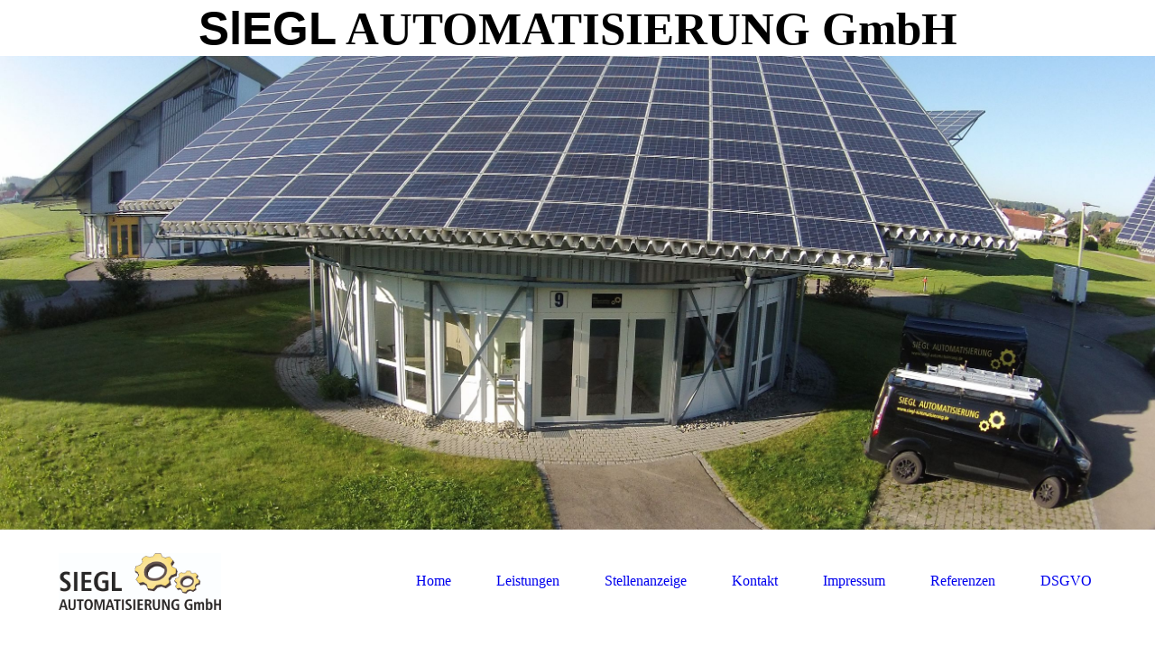

--- FILE ---
content_type: text/html; charset=utf-8
request_url: https://www.siegl-automatisierung.de/Leistungen/Steuerungstechnik
body_size: 26286
content:
<!DOCTYPE html><html><head><meta http-equiv="Content-Type" content="text/html; charset=UTF-8"><title>Rupert Siegl Automatisierung Energiepark 9 87784 Westerheim</title><meta name="keywords" content="Teleservice, Prozessleitsystem, Steuerungstechnik, Fernwirktechnik, Schaltschrankbau, Messtechnik, Elektroinstallation, Programmierung, Projektplanung, Projektoptimierung, Projektierung."><link href="https://siegl-automatisierung.de/Leistungen/Steuerungstechnik" rel="canonical"><meta content="Rupert Siegl Automatisierung Energiepark 9 87784 Westerheim" property="og:title"><meta content="website" property="og:type"><meta content="https://siegl-automatisierung.de/Leistungen/Steuerungstechnik" property="og:url"><script>
              window.beng = window.beng || {};
              window.beng.env = {
                language: "en",
                country: "US",
                mode: "deploy",
                context: "page",
                pageId: "000003878394",
                skeletonId: "",
                scope: "HTO01FLQASYQ",
                isProtected: false,
                navigationText: "Steuerungstechnik",
                instance: "1",
                common_prefix: "https://homepagedesigner.telekom.de",
                design_common: "https://homepagedesigner.telekom.de/beng/designs/",
                design_template: "oem/cm_dh_079",
                path_design: "https://homepagedesigner.telekom.de/beng/designs/data/oem/cm_dh_079/",
                path_res: "https://homepagedesigner.telekom.de/res/",
                path_bengres: "https://homepagedesigner.telekom.de/beng/res/",
                masterDomain: "",
                preferredDomain: "",
                preprocessHostingUri: function(uri) {
                  
                    return uri || "";
                  
                },
                hideEmptyAreas: false
              };
            </script><script xmlns="http://www.w3.org/1999/xhtml" src="https://homepagedesigner.telekom.de/cm4all-beng-proxy/beng-proxy.js">;</script><link xmlns="http://www.w3.org/1999/xhtml" rel="stylesheet" href="https://homepagedesigner.telekom.de/.cm4all/e/static/3rdparty/font-awesome/css/font-awesome.min.css"></link><link rel="stylesheet" type="text/css" href="//homepagedesigner.telekom.de/.cm4all/res/static/libcm4all-js-widget/3.89.7/css/widget-runtime.css"/>

<link rel="stylesheet" type="text/css" href="//homepagedesigner.telekom.de/.cm4all/res/static/beng-editor/5.3.130/css/deploy.css"/>

<link rel="stylesheet" type="text/css" href="//homepagedesigner.telekom.de/.cm4all/res/static/libcm4all-js-widget/3.89.7/css/slideshow-common.css"/>

<script src="//homepagedesigner.telekom.de/.cm4all/res/static/jquery-1.7/jquery.js">;</script><script src="//homepagedesigner.telekom.de/.cm4all/res/static/prototype-1.7.3/prototype.js">;</script><script src="//homepagedesigner.telekom.de/.cm4all/res/static/jslib/1.4.1/js/legacy.js">;</script><script src="//homepagedesigner.telekom.de/.cm4all/res/static/libcm4all-js-widget/3.89.7/js/widget-runtime.js">;</script>

<script src="//homepagedesigner.telekom.de/.cm4all/res/static/libcm4all-js-widget/3.89.7/js/slideshow-common.js">;</script>

<script src="//homepagedesigner.telekom.de/.cm4all/res/static/beng-editor/5.3.130/js/deploy.js">;</script>

<link rel="stylesheet" type="text/css" href="https://homepagedesigner.telekom.de/.cm4all/designs/static/oem/cm_dh_079/1686178865.65/css/main.css"><link rel="stylesheet" type="text/css" href="https://homepagedesigner.telekom.de/.cm4all/designs/static/oem/cm_dh_079/1686178865.65/css/vars.css"><link rel="stylesheet" type="text/css" href="https://homepagedesigner.telekom.de/.cm4all/designs/static/oem/cm_dh_079/1686178865.65/css/responsive.css"><link rel="stylesheet" type="text/css" href="https://homepagedesigner.telekom.de/.cm4all/designs/static/oem/cm_dh_079/1686178865.65/css/cm-templates-global-style.css"><meta name="viewport" content="width=device-width, initial-scale=1"><!--[if lt IE 8]>
        	<link rel="stylesheet" type="text/css" href="https://homepagedesigner.telekom.de/beng/designs/data/oem/cm_dh_079/css/ie8.css" />
        <![endif]--><!--$Id: template.xsl 1832 2012-03-01 10:37:09Z dominikh $--><link href="/.cm4all/handler.php/vars.css?v=20250211090046" type="text/css" rel="stylesheet"><style type="text/css">.cm-logo {background-image: url("/.cm4all/uproc.php/0/.Logo.jpg/picture-1200?_=17c3a9f1195");
        background-position: 50% 50%;
background-size: auto 55%;
background-repeat: no-repeat;
      }</style><script type="text/javascript">window.cmLogoWidgetId = "CMTOI_cm4all_com_widgets_Logo_18424930";
            window.cmLogoGetCommonWidget = function (){
                return new cm4all.Common.Widget({
            base    : "/Leistungen/Steuerungstechnik",
            session : "",
            frame   : "",
            path    : "CMTOI_cm4all_com_widgets_Logo_18424930"
        })
            };
            window.logoConfiguration = {
                "cm-logo-x" : "50%",
        "cm-logo-y" : "50%",
        "cm-logo-v" : "2.0",
        "cm-logo-w" : "auto",
        "cm-logo-h" : "55%",
        "cm-logo-di" : "oem/cm_dh_079",
        "cm-logo-u" : "uro-service://",
        "cm-logo-k" : "%7B%22serviceId%22%3A%220%22%2C%22path%22%3A%22%2F%22%2C%22name%22%3A%22Logo.jpg%22%2C%22type%22%3A%22image%2Fjpeg%22%2C%22size%22%3A1898564%2C%22start%22%3A%2217c3a9f1195%22%2C%22width%22%3A493%2C%22height%22%3A174%7D",
        "cm-logo-bc" : "",
        "cm-logo-ln" : "",
        "cm-logo-ln$" : "",
        "cm-logo-hi" : false
        ,
        _logoBaseUrl : "uro-service:\/\/",
        _logoPath : "%7B%22serviceId%22%3A%220%22%2C%22path%22%3A%22%2F%22%2C%22name%22%3A%22Logo.jpg%22%2C%22type%22%3A%22image%2Fjpeg%22%2C%22size%22%3A1898564%2C%22start%22%3A%2217c3a9f1195%22%2C%22width%22%3A493%2C%22height%22%3A174%7D"
        };
          jQuery(document).ready(function() {
            var logoElement = jQuery(".cm-logo");
            logoElement.attr("role", "img");
            logoElement.attr("tabindex", "0");
            logoElement.attr("aria-label", "logo");
          });
        </script><link rel="icon" href="data:;base64,iVBORw0KGgo="/><style id="cm_table_styles"></style><style id="cm_background_queries"></style><script type="application/x-cm4all-cookie-consent" data-code=""></script></head><body ondrop="return false;" class=" device-desktop cm-deploy cm-deploy-342 cm-deploy-4x"><div class="cm-background" data-cm-qa-bg="image"></div><div class="cm-background-video" data-cm-qa-bg="video"></div><div class="cm-background-effects" data-cm-qa-bg="effect"></div><div id="page_wrapper" class="cm-templates-container"><div id="header_wrapper"><div id="title_wrapper" class="title_wrapper cm_can_be_empty"><div id="title" class="title cm_can_be_empty cm-templates-heading__title" style="visibility:visible;"><strong><span style="font-size: 48px; font-family: Arial, Helvetica, sans-serif;">SlEGL</span> AUTOMATISIERUNG GmbH</strong></div><div id="title_separator_normal"> – </div><div id="title_separator_mobile"><br></div><div id="subtitle" class="subtitle cm-templates-heading__subtitle" style="visibility:visible;"> </div></div></div><div id="keyvisual_wrapper"><div id="keyvisual" class="cm-kv-0 cm-template-keyvisual__media cm_can_be_empty"> </div></div><div id="navigation_background"><div id="navigation_wrapper"><div id="logo" class="cm-logo box cm_can_be_empty"> </div><div id="nav-mobile-heading"><a href="">Navigation</a></div><div id="cm_navigation" class="navi"><ul id="cm_mainnavigation"><li id="cm_navigation_pid_3874013"><a title="Home" href="/Home" class="cm_anchor">Home</a></li><li id="cm_navigation_pid_3874041" class="cm_current cm_has_subnavigation"><a title="Leistungen" href="/Leistungen" class="cm_anchor">Leistungen</a><ul class="cm_subnavigation" id="cm_subnavigation_pid_3874041"><li id="cm_navigation_pid_3878398"><a title="Teleservice" href="/Leistungen/Teleservice" class="cm_anchor">Teleservice</a></li><li id="cm_navigation_pid_3878397"><a title="Prozessleittechnik" href="/Leistungen/Prozessleittechnik" class="cm_anchor">Prozessleittechnik</a></li><li id="cm_navigation_pid_3878394" class="cm_current"><a title="Steuerungstechnik" href="/Leistungen/Steuerungstechnik" class="cm_anchor">Steuerungstechnik</a></li><li id="cm_navigation_pid_3878396"><a title="Fernwirktechnik" href="/Leistungen/Fernwirktechnik" class="cm_anchor">Fernwirktechnik</a></li><li id="cm_navigation_pid_3878392"><a title="Schaltschrankbau" href="/Leistungen/Schaltschrankbau" class="cm_anchor">Schaltschrankbau</a></li><li id="cm_navigation_pid_3878395"><a title="Messtechnik" href="/Leistungen/Messtechnik" class="cm_anchor">Messtechnik</a></li><li id="cm_navigation_pid_3878393"><a title="Elektroinstallation" href="/Leistungen/Elektroinstallation" class="cm_anchor">Elektroinstallation</a></li></ul></li><li id="cm_navigation_pid_504015"><a title="Stellenanzeige" href="/Stellenanzeige" class="cm_anchor">Stellenanzeige</a></li><li id="cm_navigation_pid_3874042"><a title="Kontakt" href="/Kontakt" class="cm_anchor">Kontakt</a></li><li id="cm_navigation_pid_3874043"><a title="Impressum" href="/Impressum" class="cm_anchor">Impressum</a></li><li id="cm_navigation_pid_3917741"><a title="Referenzen" href="/Referenzen" class="cm_anchor">Referenzen</a></li><li id="cm_navigation_pid_3943111"><a title="DSGVO" href="/DSGVO" class="cm_anchor">DSGVO</a></li></ul></div></div></div><div id="content_wrapper" class="cm-template-content"><div id="content_main" class="cm-template-content__main design_content cm-templates-text" data-cm-hintable="yes"><h1><span style="font-family: Arial, Helvetica, sans-serif; color: #333333; font-size: x-large;">Steuerungstechnik</span></h1><p><span style="font-family: Arial, Helvetica, sans-serif; color: #333333;"> </span></p><ul><li><span style="font-family: Arial, Helvetica, sans-serif; color: #333333;">Speicherprogrammierbare Steuerung (z.B.: Siemens oder Panasonic)</span></li><li><span style="font-family: Arial, Helvetica, sans-serif; color: #333333;">Netzersatz Steuerungen</span></li><li><span style="color: #333333;">und vieles mehr...............<br>kontaktieren Sie uns und wir werden für Ihre individuellen Anforderungen eine Lösung erarbeiten.</span></li></ul><div class="clearFloating" style="clear:both;height: 0px; width: auto;"></div><div id="widgetcontainer_CMTOI_cm4all_com_widgets_PhotoToi_18463643" class="cm_widget cm4all_com_widgets_PhotoToi cm_widget_float_left" style="width:34.3%; max-width:3456px; "><div class="cm_widget_anchor"><a name="CMTOI_cm4all_com_widgets_PhotoToi_18463643" id="widgetanchor_CMTOI_cm4all_com_widgets_PhotoToi_18463643"><!--cm4all.com.widgets.PhotoToi--></a></div><img title="" alt="" src="//homepagedesigner.telekom.de/imageprocessor/processor.cls/CMTOI/cm4all/com/widgets/PhotoToi/18/46/36/43/163117352ed/scale_1200_0%3Bdonotenlarge/163117352ed" style="display:block;border:0px;" width="100%" onerror="this.style.display = 'none';" /></div><p> </p><p> </p><p> </p><p> </p><div id="cm_bottom_clearer" style="clear: both;" contenteditable="false"></div></div><div id="content_sidebar" class="cm_can_be_empty"><div id="widgetbar_site_1" class="sidebar cm_can_be_empty" data-cm-hintable="yes"><p> </p><p style="text-align: center;"><span style="font-size: 14px;"><strong> </strong></span><span style="text-align: center; font-size: 12px;"><em><strong> <span style="font-size: 16px; color: #ad1414;">Unser Elektro-Team sucht   dringend  Verstärkung!                                                 </span></strong></em></span><em style="text-align: center; font-size: 12px;"><strong style="font-size: 16px; color: #ad1414;">Wir freuen uns auf Ihre   Bewerbung!</strong></em></p><p style="text-align: left;"><span style="font-size: 16px; font-family: Arial, Helvetica, sans-serif;"><strong> </strong></span></p><div id="widgetcontainer_TKOMSI_cm4all_com_widgets_UroPhoto_23908343" class="
				    cm_widget_block
					cm_widget cm4all_com_widgets_UroPhoto cm_widget_block_center" style="width:74.3%; max-width:610px; "><div class="cm_widget_anchor"><a name="TKOMSI_cm4all_com_widgets_UroPhoto_23908343" id="widgetanchor_TKOMSI_cm4all_com_widgets_UroPhoto_23908343"><!--cm4all.com.widgets.UroPhoto--></a></div><div xmlns="http://www.w3.org/1999/xhtml" data-uro-type="image" style="width:100%;height:100%;" id="uroPhotoOuterTKOMSI_cm4all_com_widgets_UroPhoto_23908343">            <picture><source srcset="/.cm4all/uproc.php/0/.flow%20chief%20logo.jpg/picture-1600?_=178218c2158 1x, /.cm4all/uproc.php/0/.flow%20chief%20logo.jpg/picture-2600?_=178218c2158 2x" media="(min-width:800px)"><source srcset="/.cm4all/uproc.php/0/.flow%20chief%20logo.jpg/picture-1200?_=178218c2158 1x, /.cm4all/uproc.php/0/.flow%20chief%20logo.jpg/picture-1600?_=178218c2158 2x" media="(min-width:600px)"><source srcset="/.cm4all/uproc.php/0/.flow%20chief%20logo.jpg/picture-800?_=178218c2158 1x, /.cm4all/uproc.php/0/.flow%20chief%20logo.jpg/picture-1200?_=178218c2158 2x" media="(min-width:400px)"><source srcset="/.cm4all/uproc.php/0/.flow%20chief%20logo.jpg/picture-400?_=178218c2158 1x, /.cm4all/uproc.php/0/.flow%20chief%20logo.jpg/picture-800?_=178218c2158 2x" media="(min-width:200px)"><source srcset="/.cm4all/uproc.php/0/.flow%20chief%20logo.jpg/picture-200?_=178218c2158 1x, /.cm4all/uproc.php/0/.flow%20chief%20logo.jpg/picture-400?_=178218c2158 2x" media="(min-width:100px)"><img src="/.cm4all/uproc.php/0/.flow%20chief%20logo.jpg/picture-200?_=178218c2158" data-uro-original="/.cm4all/uproc.php/0/flow%20chief%20logo.jpg?_=178218c2158" onerror="uroGlobal().util.error(this, '', 'uro-widget')" data-uro-width="610" data-uro-height="568" alt="" style="width:100%;" title="" loading="lazy"></picture>
<span></span></div></div><p> </p><div id="widgetcontainer_TKOMSI_cm4all_com_widgets_UroPhoto_23908292" class="
				    cm_widget_block
					cm_widget cm4all_com_widgets_UroPhoto cm_widget_block_center" style="width:100%; max-width:2775px; "><div class="cm_widget_anchor"><a name="TKOMSI_cm4all_com_widgets_UroPhoto_23908292" id="widgetanchor_TKOMSI_cm4all_com_widgets_UroPhoto_23908292"><!--cm4all.com.widgets.UroPhoto--></a></div><div xmlns="http://www.w3.org/1999/xhtml" data-uro-type="image" style="width:100%;height:100%;" id="uroPhotoOuterTKOMSI_cm4all_com_widgets_UroPhoto_23908292">            <picture><source srcset="/.cm4all/uproc.php/0/.Logo_Premium-E-Marken-Betrieb_rgbRZ.png/picture-1600?_=1781c936cd8 1x, /.cm4all/uproc.php/0/.Logo_Premium-E-Marken-Betrieb_rgbRZ.png/picture-2600?_=1781c936cd8 2x" media="(min-width:800px)"><source srcset="/.cm4all/uproc.php/0/.Logo_Premium-E-Marken-Betrieb_rgbRZ.png/picture-1200?_=1781c936cd8 1x, /.cm4all/uproc.php/0/.Logo_Premium-E-Marken-Betrieb_rgbRZ.png/picture-1600?_=1781c936cd8 2x" media="(min-width:600px)"><source srcset="/.cm4all/uproc.php/0/.Logo_Premium-E-Marken-Betrieb_rgbRZ.png/picture-800?_=1781c936cd8 1x, /.cm4all/uproc.php/0/.Logo_Premium-E-Marken-Betrieb_rgbRZ.png/picture-1200?_=1781c936cd8 2x" media="(min-width:400px)"><source srcset="/.cm4all/uproc.php/0/.Logo_Premium-E-Marken-Betrieb_rgbRZ.png/picture-400?_=1781c936cd8 1x, /.cm4all/uproc.php/0/.Logo_Premium-E-Marken-Betrieb_rgbRZ.png/picture-800?_=1781c936cd8 2x" media="(min-width:200px)"><source srcset="/.cm4all/uproc.php/0/.Logo_Premium-E-Marken-Betrieb_rgbRZ.png/picture-200?_=1781c936cd8 1x, /.cm4all/uproc.php/0/.Logo_Premium-E-Marken-Betrieb_rgbRZ.png/picture-400?_=1781c936cd8 2x" media="(min-width:100px)"><img src="/.cm4all/uproc.php/0/.Logo_Premium-E-Marken-Betrieb_rgbRZ.png/picture-200?_=1781c936cd8" data-uro-original="/.cm4all/uproc.php/0/Logo_Premium-E-Marken-Betrieb_rgbRZ.png?_=1781c936cd8" onerror="uroGlobal().util.error(this, '', 'uro-widget')" data-uro-width="2775" data-uro-height="1122" alt="" style="width:100%;" title="" loading="lazy"></picture>
<span></span></div></div><p> </p><p> </p><p> </p><p> </p><p> </p><p> </p><p> </p><p> </p><p> </p><p> </p><p> </p><p> </p><p> </p><p> </p><p> </p><p> </p><p> </p><p> </p><p> </p><p> </p><p> </p><p> </p><p> </p><p> </p><p> </p><p> </p><p> </p><p> </p><p> </p><p> </p><p> </p></div><div id="widgetbar_page_1" class="sidebar cm_can_be_empty" data-cm-hintable="yes"><p> </p></div><div id="widgetbar_site_2" class="sidebar cm_can_be_empty" data-cm-hintable="yes"><p> </p><p> </p><p> </p><p> </p><p> </p><p> </p><p> </p><p> </p><p> </p><p> </p><p> </p><p> </p><p> </p><p> </p><p> </p><p> </p><p style="text-align: left;"> </p></div><div id="widgetbar_page_2" class="sidebar cm_can_be_empty" data-cm-hintable="yes"><p> </p></div></div><div class="clear"> </div></div><div id="footer_wrapper" class="cm_can_be_empty"><div id="footer" class="sidebar cm_can_be_empty" data-cm-hintable="yes"><strong> </strong><span style="font-size: 14px;"><strong><span style="color: #808080;">Siegl Automatisierung GmbH▪ Geschäftsführer: Rupert Siegl </span><span style="color: #808080;">▪</span><span style="color: #808080;">Energiepark 9 ▪ 87784 Westerheim ▪ info@siegl-automatisierung.de ▪ +49 8336 80181 00  </span></strong></span></div></div></div><script type="text/javascript" language="javascript" src="https://homepagedesigner.telekom.de/.cm4all/designs/static/oem/cm_dh_079/1686178865.65/js/initialise.js"></script><script type="text/javascript" language="javascript" src="https://homepagedesigner.telekom.de/.cm4all/designs/static/oem/cm_dh_079/1686178865.65/js/cm_template-focus-point.js"></script><script type="text/javascript" language="javascript" src="https://homepagedesigner.telekom.de/.cm4all/designs/static/oem/cm_dh_079/1686178865.65/js/cm-templates-global-script.js"></script><div class="cm_widget_anchor"><a name="TKOMSI_cm4all_com_widgets_CookiePolicy_20519188" id="widgetanchor_TKOMSI_cm4all_com_widgets_CookiePolicy_20519188"><!--cm4all.com.widgets.CookiePolicy--></a></div><script data-tracking="true" data-cookie-settings-enabled="false" src="https://homepagedesigner.telekom.de/.cm4all/widgetres.php/cm4all.com.widgets.CookiePolicy/show.js?v=3.3.29" defer="defer" id="cookieSettingsScript"></script><noscript ><div style="position:absolute;bottom:0;" id="statdiv"><img alt="" height="1" width="1" src="https://homepagedesigner.telekom.de/.cm4all/_pixel.img?site=1635791-NCXcT4US&amp;page=pid_3878394&amp;path=%2FLeistungen%2FSteuerungstechnik&amp;nt=Steuerungstechnik"/></div></noscript><script  type="text/javascript">//<![CDATA[
            document.body.insertAdjacentHTML('beforeend', '<div style="position:absolute;bottom:0;" id="statdiv"><img alt="" height="1" width="1" src="https://homepagedesigner.telekom.de/.cm4all/_pixel.img?site=1635791-NCXcT4US&amp;page=pid_3878394&amp;path=%2FLeistungen%2FSteuerungstechnik&amp;nt=Steuerungstechnik&amp;domain='+escape(document.location.hostname)+'&amp;ref='+escape(document.referrer)+'"/></div>');
        //]]></script><div style="display: none;" id="keyvisualWidgetVideosContainer"></div><style type="text/css">.cm-kv-0-1 {
background-position: center;
background-repeat: no-repeat;
}
.cm-kv-0-2 {
background-position: center;
background-repeat: no-repeat;
}
            @media(min-width: 100px), (min-resolution: 72dpi), (-webkit-min-device-pixel-ratio: 1) {.cm-kv-0-1{background-image:url("/.cm4all/uproc.php/0/.IMG_0240.JPG/picture-200?_=16d5f2da550");}}@media(min-width: 100px), (min-resolution: 144dpi), (-webkit-min-device-pixel-ratio: 2) {.cm-kv-0-1{background-image:url("/.cm4all/uproc.php/0/.IMG_0240.JPG/picture-400?_=16d5f2da550");}}@media(min-width: 200px), (min-resolution: 72dpi), (-webkit-min-device-pixel-ratio: 1) {.cm-kv-0-1{background-image:url("/.cm4all/uproc.php/0/.IMG_0240.JPG/picture-400?_=16d5f2da550");}}@media(min-width: 200px), (min-resolution: 144dpi), (-webkit-min-device-pixel-ratio: 2) {.cm-kv-0-1{background-image:url("/.cm4all/uproc.php/0/.IMG_0240.JPG/picture-800?_=16d5f2da550");}}@media(min-width: 400px), (min-resolution: 72dpi), (-webkit-min-device-pixel-ratio: 1) {.cm-kv-0-1{background-image:url("/.cm4all/uproc.php/0/.IMG_0240.JPG/picture-800?_=16d5f2da550");}}@media(min-width: 400px), (min-resolution: 144dpi), (-webkit-min-device-pixel-ratio: 2) {.cm-kv-0-1{background-image:url("/.cm4all/uproc.php/0/.IMG_0240.JPG/picture-1200?_=16d5f2da550");}}@media(min-width: 600px), (min-resolution: 72dpi), (-webkit-min-device-pixel-ratio: 1) {.cm-kv-0-1{background-image:url("/.cm4all/uproc.php/0/.IMG_0240.JPG/picture-1200?_=16d5f2da550");}}@media(min-width: 600px), (min-resolution: 144dpi), (-webkit-min-device-pixel-ratio: 2) {.cm-kv-0-1{background-image:url("/.cm4all/uproc.php/0/.IMG_0240.JPG/picture-1600?_=16d5f2da550");}}@media(min-width: 800px), (min-resolution: 72dpi), (-webkit-min-device-pixel-ratio: 1) {.cm-kv-0-1{background-image:url("/.cm4all/uproc.php/0/.IMG_0240.JPG/picture-1600?_=16d5f2da550");}}@media(min-width: 800px), (min-resolution: 144dpi), (-webkit-min-device-pixel-ratio: 2) {.cm-kv-0-1{background-image:url("/.cm4all/uproc.php/0/.IMG_0240.JPG/picture-2600?_=16d5f2da550");}}
            @media(min-width: 100px), (min-resolution: 72dpi), (-webkit-min-device-pixel-ratio: 1) {.cm-kv-0-2{background-image:url("/.cm4all/uproc.php/0/.IMG_0244.JPG/picture-200?_=16d5f377cd8");}}@media(min-width: 100px), (min-resolution: 144dpi), (-webkit-min-device-pixel-ratio: 2) {.cm-kv-0-2{background-image:url("/.cm4all/uproc.php/0/.IMG_0244.JPG/picture-400?_=16d5f377cd8");}}@media(min-width: 200px), (min-resolution: 72dpi), (-webkit-min-device-pixel-ratio: 1) {.cm-kv-0-2{background-image:url("/.cm4all/uproc.php/0/.IMG_0244.JPG/picture-400?_=16d5f377cd8");}}@media(min-width: 200px), (min-resolution: 144dpi), (-webkit-min-device-pixel-ratio: 2) {.cm-kv-0-2{background-image:url("/.cm4all/uproc.php/0/.IMG_0244.JPG/picture-800?_=16d5f377cd8");}}@media(min-width: 400px), (min-resolution: 72dpi), (-webkit-min-device-pixel-ratio: 1) {.cm-kv-0-2{background-image:url("/.cm4all/uproc.php/0/.IMG_0244.JPG/picture-800?_=16d5f377cd8");}}@media(min-width: 400px), (min-resolution: 144dpi), (-webkit-min-device-pixel-ratio: 2) {.cm-kv-0-2{background-image:url("/.cm4all/uproc.php/0/.IMG_0244.JPG/picture-1200?_=16d5f377cd8");}}@media(min-width: 600px), (min-resolution: 72dpi), (-webkit-min-device-pixel-ratio: 1) {.cm-kv-0-2{background-image:url("/.cm4all/uproc.php/0/.IMG_0244.JPG/picture-1200?_=16d5f377cd8");}}@media(min-width: 600px), (min-resolution: 144dpi), (-webkit-min-device-pixel-ratio: 2) {.cm-kv-0-2{background-image:url("/.cm4all/uproc.php/0/.IMG_0244.JPG/picture-1600?_=16d5f377cd8");}}@media(min-width: 800px), (min-resolution: 72dpi), (-webkit-min-device-pixel-ratio: 1) {.cm-kv-0-2{background-image:url("/.cm4all/uproc.php/0/.IMG_0244.JPG/picture-1600?_=16d5f377cd8");}}@media(min-width: 800px), (min-resolution: 144dpi), (-webkit-min-device-pixel-ratio: 2) {.cm-kv-0-2{background-image:url("/.cm4all/uproc.php/0/.IMG_0244.JPG/picture-2600?_=16d5f377cd8");}}
</style><style type="text/css">
			#keyvisual {
				overflow: hidden;
			}
			.kv-video-wrapper {
				width: 100%;
				height: 100%;
				position: relative;
			}
			</style><script type="text/javascript">
				jQuery(document).ready(function() {
					function moveTempVideos(slideshow, isEditorMode) {
						var videosContainer = document.getElementById('keyvisualWidgetVideosContainer');
						if (videosContainer) {
							while (videosContainer.firstChild) {
								var div = videosContainer.firstChild;
								var divPosition = div.className.substring('cm-kv-0-tempvideo-'.length);
								if (isEditorMode && parseInt(divPosition) > 1) {
									break;
								}
								videosContainer.removeChild(div);
								if (div.nodeType == Node.ELEMENT_NODE) {
									var pos = '';
									if (slideshow) {
										pos = '-' + divPosition;
									}
									var kv = document.querySelector('.cm-kv-0' + pos);
									if (kv) {
										if (!slideshow) {
											var wrapperDiv = document.createElement("div"); 
											wrapperDiv.setAttribute("class", "kv-video-wrapper");
											kv.insertBefore(wrapperDiv, kv.firstChild);
											kv = wrapperDiv;
										}
										while (div.firstChild) {
											kv.appendChild(div.firstChild);
										}
										if (!slideshow) {
											break;
										}
									}
								}
							}
						}
					}

					function kvClickAction(mode, href) {
						if (mode == 'internal') {
							if (!window.top.syntony || !/_home$/.test(window.top.syntony.bifmState)) {
								window.location.href = href;
							}
						} else if (mode == 'external') {
							var a = document.createElement('a');
							a.href = href;
							a.target = '_blank';
							a.rel = 'noreferrer noopener';
							a.click();
						}
					}

					var keyvisualElement = jQuery("[cm_type=keyvisual]");
					if(keyvisualElement.length == 0){
						keyvisualElement = jQuery("#keyvisual");
					}
					if(keyvisualElement.length == 0){
						keyvisualElement = jQuery("[class~=cm-kv-0]");
					}
				
						keyvisualElement.attr("role", "img");
						keyvisualElement.attr("tabindex", "0");
						keyvisualElement.attr("aria-label", "hauptgrafik");
					
					cm4all.slides.createHTML(keyvisualElement, [
						
				'<div class="cm-kv-0-1 cm-slides-addon" style="width:100%;height:100%;"></div>'
			,
				'<div class="cm-kv-0-2 cm-slides-addon" style="width:100%;height:100%;"></div>'
			
					]);
					moveTempVideos(true, false);
					cm4all.slides.createInstance(keyvisualElement, {
						effect : "cycleHorizontal",
						effectDuration : 1,
						imageDuration : 5,
						showProgress : false,
						showArrows : false,
						showDots : false
					});
					cm4all.slides.instance.onShow = function(slide) {
						var video = slide.querySelector("video");
						if (video) {
							video.play();
						}
					};
					cm4all.slides.instance.onHide = function(slide) {
						var video = slide.querySelector("video");
						if (video) {
							video.pause();
							video.currentTime = 0;
						}
					};
					var imageRing = cm4all.slides.instance.imageRing;
					
					var firstSlide = imageRing && imageRing._array[0];
					
					if (firstSlide) {
						var firstVideo = firstSlide.querySelector("video");
						if (firstVideo) {
							firstVideo.play();
						}
					}
				
			});
		</script></body></html>
